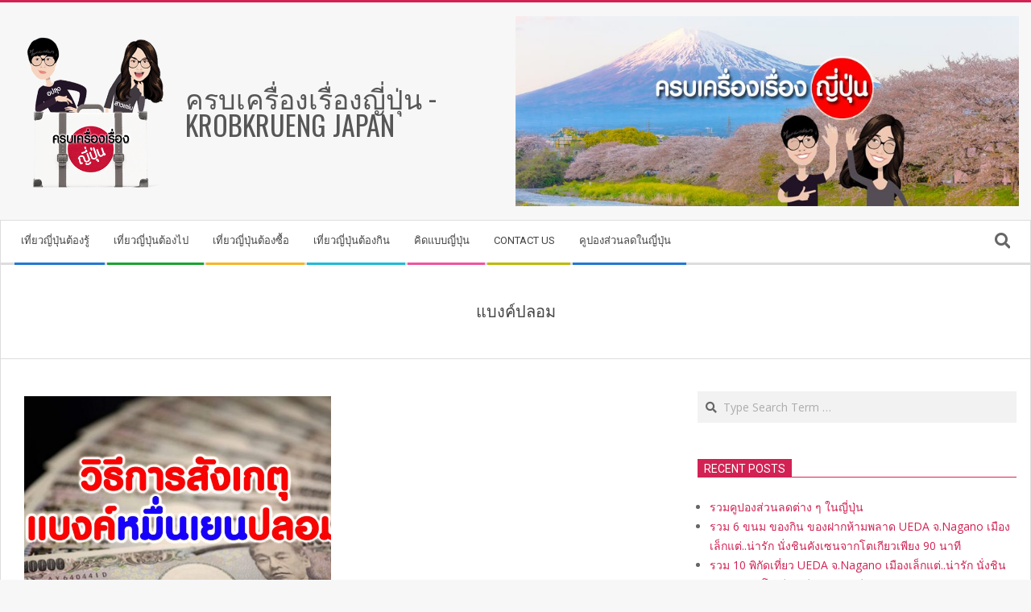

--- FILE ---
content_type: text/html; charset=UTF-8
request_url: http://www.krobkruengjapan.com/tag/%E0%B9%81%E0%B8%9A%E0%B8%87%E0%B8%84%E0%B9%8C%E0%B8%9B%E0%B8%A5%E0%B8%AD%E0%B8%A1/
body_size: 11662
content:
<!DOCTYPE html>
<html lang="en-US" class="no-js">

<head>
<meta charset="UTF-8" />
<meta name='robots' content='index, follow, max-video-preview:-1, max-snippet:-1, max-image-preview:large' />
<meta name="viewport" content="width=device-width, initial-scale=1" />
<meta name="generator" content="Magazine Hoot Premium 1.9.12" />

	<!-- This site is optimized with the Yoast SEO plugin v20.0 - https://yoast.com/wordpress/plugins/seo/ -->
	<title>แบงค์ปลอม Archives &bull; ครบเครื่องเรื่องญี่ปุ่น - Krobkrueng Japan</title>
	<link rel="canonical" href="http://www.krobkruengjapan.com/tag/แบงค์ปลอม/" />
	<meta property="og:locale" content="en_US" />
	<meta property="og:type" content="article" />
	<meta property="og:title" content="แบงค์ปลอม Archives &bull; ครบเครื่องเรื่องญี่ปุ่น - Krobkrueng Japan" />
	<meta property="og:url" content="http://www.krobkruengjapan.com/tag/แบงค์ปลอม/" />
	<meta property="og:site_name" content="ครบเครื่องเรื่องญี่ปุ่น - Krobkrueng Japan" />
	<meta name="twitter:card" content="summary_large_image" />
	<script type="application/ld+json" class="yoast-schema-graph">{"@context":"https://schema.org","@graph":[{"@type":"CollectionPage","@id":"http://www.krobkruengjapan.com/tag/%e0%b9%81%e0%b8%9a%e0%b8%87%e0%b8%84%e0%b9%8c%e0%b8%9b%e0%b8%a5%e0%b8%ad%e0%b8%a1/","url":"http://www.krobkruengjapan.com/tag/%e0%b9%81%e0%b8%9a%e0%b8%87%e0%b8%84%e0%b9%8c%e0%b8%9b%e0%b8%a5%e0%b8%ad%e0%b8%a1/","name":"แบงค์ปลอม Archives &bull; ครบเครื่องเรื่องญี่ปุ่น - Krobkrueng Japan","isPartOf":{"@id":"http://www.krobkruengjapan.com/#website"},"primaryImageOfPage":{"@id":"http://www.krobkruengjapan.com/tag/%e0%b9%81%e0%b8%9a%e0%b8%87%e0%b8%84%e0%b9%8c%e0%b8%9b%e0%b8%a5%e0%b8%ad%e0%b8%a1/#primaryimage"},"image":{"@id":"http://www.krobkruengjapan.com/tag/%e0%b9%81%e0%b8%9a%e0%b8%87%e0%b8%84%e0%b9%8c%e0%b8%9b%e0%b8%a5%e0%b8%ad%e0%b8%a1/#primaryimage"},"thumbnailUrl":"http://www.krobkruengjapan.com/wp-content/uploads/2018/08/News-headline.jpg","breadcrumb":{"@id":"http://www.krobkruengjapan.com/tag/%e0%b9%81%e0%b8%9a%e0%b8%87%e0%b8%84%e0%b9%8c%e0%b8%9b%e0%b8%a5%e0%b8%ad%e0%b8%a1/#breadcrumb"},"inLanguage":"en-US"},{"@type":"ImageObject","inLanguage":"en-US","@id":"http://www.krobkruengjapan.com/tag/%e0%b9%81%e0%b8%9a%e0%b8%87%e0%b8%84%e0%b9%8c%e0%b8%9b%e0%b8%a5%e0%b8%ad%e0%b8%a1/#primaryimage","url":"http://www.krobkruengjapan.com/wp-content/uploads/2018/08/News-headline.jpg","contentUrl":"http://www.krobkruengjapan.com/wp-content/uploads/2018/08/News-headline.jpg","width":1280,"height":720},{"@type":"BreadcrumbList","@id":"http://www.krobkruengjapan.com/tag/%e0%b9%81%e0%b8%9a%e0%b8%87%e0%b8%84%e0%b9%8c%e0%b8%9b%e0%b8%a5%e0%b8%ad%e0%b8%a1/#breadcrumb","itemListElement":[{"@type":"ListItem","position":1,"name":"Home","item":"http://www.krobkruengjapan.com/"},{"@type":"ListItem","position":2,"name":"แบงค์ปลอม"}]},{"@type":"WebSite","@id":"http://www.krobkruengjapan.com/#website","url":"http://www.krobkruengjapan.com/","name":"ครบเครื่องเรื่องญี่ปุ่น - Krobkrueng Japan","description":"","publisher":{"@id":"http://www.krobkruengjapan.com/#organization"},"potentialAction":[{"@type":"SearchAction","target":{"@type":"EntryPoint","urlTemplate":"http://www.krobkruengjapan.com/?s={search_term_string}"},"query-input":"required name=search_term_string"}],"inLanguage":"en-US"},{"@type":"Organization","@id":"http://www.krobkruengjapan.com/#organization","name":"KrobkruengJapan","url":"http://www.krobkruengjapan.com/","logo":{"@type":"ImageObject","inLanguage":"en-US","@id":"http://www.krobkruengjapan.com/#/schema/logo/image/","url":"http://www.krobkruengjapan.com/wp-content/uploads/2018/07/Logo.png","contentUrl":"http://www.krobkruengjapan.com/wp-content/uploads/2018/07/Logo.png","width":360,"height":360,"caption":"KrobkruengJapan"},"image":{"@id":"http://www.krobkruengjapan.com/#/schema/logo/image/"},"sameAs":["http://www.instagram.com/krobkruengjapan/","http://www.youtube.com/channel/UCi1HvGK8K9dpxoaIf8-Xr0g/videos","http://www.facebook.com/KrobkruengJAPAN/"]}]}</script>
	<!-- / Yoast SEO plugin. -->


<link rel='dns-prefetch' href='//fonts.googleapis.com' />
<link rel="alternate" type="application/rss+xml" title="ครบเครื่องเรื่องญี่ปุ่น - Krobkrueng Japan &raquo; Feed" href="http://www.krobkruengjapan.com/feed/" />
<link rel="alternate" type="application/rss+xml" title="ครบเครื่องเรื่องญี่ปุ่น - Krobkrueng Japan &raquo; Comments Feed" href="http://www.krobkruengjapan.com/comments/feed/" />
<link rel="alternate" type="application/rss+xml" title="ครบเครื่องเรื่องญี่ปุ่น - Krobkrueng Japan &raquo; แบงค์ปลอม Tag Feed" href="http://www.krobkruengjapan.com/tag/%e0%b9%81%e0%b8%9a%e0%b8%87%e0%b8%84%e0%b9%8c%e0%b8%9b%e0%b8%a5%e0%b8%ad%e0%b8%a1/feed/" />
<link rel="pingback" href="http://www.krobkruengjapan.com/xmlrpc.php" />
<link rel="profile" href="http://gmpg.org/xfn/11" />
<script>
window._wpemojiSettings = {"baseUrl":"https:\/\/s.w.org\/images\/core\/emoji\/14.0.0\/72x72\/","ext":".png","svgUrl":"https:\/\/s.w.org\/images\/core\/emoji\/14.0.0\/svg\/","svgExt":".svg","source":{"concatemoji":"http:\/\/www.krobkruengjapan.com\/wp-includes\/js\/wp-emoji-release.min.js?ver=6.2.6"}};
/*! This file is auto-generated */
!function(e,a,t){var n,r,o,i=a.createElement("canvas"),p=i.getContext&&i.getContext("2d");function s(e,t){p.clearRect(0,0,i.width,i.height),p.fillText(e,0,0);e=i.toDataURL();return p.clearRect(0,0,i.width,i.height),p.fillText(t,0,0),e===i.toDataURL()}function c(e){var t=a.createElement("script");t.src=e,t.defer=t.type="text/javascript",a.getElementsByTagName("head")[0].appendChild(t)}for(o=Array("flag","emoji"),t.supports={everything:!0,everythingExceptFlag:!0},r=0;r<o.length;r++)t.supports[o[r]]=function(e){if(p&&p.fillText)switch(p.textBaseline="top",p.font="600 32px Arial",e){case"flag":return s("\ud83c\udff3\ufe0f\u200d\u26a7\ufe0f","\ud83c\udff3\ufe0f\u200b\u26a7\ufe0f")?!1:!s("\ud83c\uddfa\ud83c\uddf3","\ud83c\uddfa\u200b\ud83c\uddf3")&&!s("\ud83c\udff4\udb40\udc67\udb40\udc62\udb40\udc65\udb40\udc6e\udb40\udc67\udb40\udc7f","\ud83c\udff4\u200b\udb40\udc67\u200b\udb40\udc62\u200b\udb40\udc65\u200b\udb40\udc6e\u200b\udb40\udc67\u200b\udb40\udc7f");case"emoji":return!s("\ud83e\udef1\ud83c\udffb\u200d\ud83e\udef2\ud83c\udfff","\ud83e\udef1\ud83c\udffb\u200b\ud83e\udef2\ud83c\udfff")}return!1}(o[r]),t.supports.everything=t.supports.everything&&t.supports[o[r]],"flag"!==o[r]&&(t.supports.everythingExceptFlag=t.supports.everythingExceptFlag&&t.supports[o[r]]);t.supports.everythingExceptFlag=t.supports.everythingExceptFlag&&!t.supports.flag,t.DOMReady=!1,t.readyCallback=function(){t.DOMReady=!0},t.supports.everything||(n=function(){t.readyCallback()},a.addEventListener?(a.addEventListener("DOMContentLoaded",n,!1),e.addEventListener("load",n,!1)):(e.attachEvent("onload",n),a.attachEvent("onreadystatechange",function(){"complete"===a.readyState&&t.readyCallback()})),(e=t.source||{}).concatemoji?c(e.concatemoji):e.wpemoji&&e.twemoji&&(c(e.twemoji),c(e.wpemoji)))}(window,document,window._wpemojiSettings);
</script>
<style>
img.wp-smiley,
img.emoji {
	display: inline !important;
	border: none !important;
	box-shadow: none !important;
	height: 1em !important;
	width: 1em !important;
	margin: 0 0.07em !important;
	vertical-align: -0.1em !important;
	background: none !important;
	padding: 0 !important;
}
</style>
	<link rel='stylesheet' id='wp-block-library-css' href='http://www.krobkruengjapan.com/wp-includes/css/dist/block-library/style.min.css?ver=6.2.6' media='all' />
<link rel='stylesheet' id='classic-theme-styles-css' href='http://www.krobkruengjapan.com/wp-includes/css/classic-themes.min.css?ver=6.2.6' media='all' />
<style id='global-styles-inline-css'>
body{--wp--preset--color--black: #000000;--wp--preset--color--cyan-bluish-gray: #abb8c3;--wp--preset--color--white: #ffffff;--wp--preset--color--pale-pink: #f78da7;--wp--preset--color--vivid-red: #cf2e2e;--wp--preset--color--luminous-vivid-orange: #ff6900;--wp--preset--color--luminous-vivid-amber: #fcb900;--wp--preset--color--light-green-cyan: #7bdcb5;--wp--preset--color--vivid-green-cyan: #00d084;--wp--preset--color--pale-cyan-blue: #8ed1fc;--wp--preset--color--vivid-cyan-blue: #0693e3;--wp--preset--color--vivid-purple: #9b51e0;--wp--preset--gradient--vivid-cyan-blue-to-vivid-purple: linear-gradient(135deg,rgba(6,147,227,1) 0%,rgb(155,81,224) 100%);--wp--preset--gradient--light-green-cyan-to-vivid-green-cyan: linear-gradient(135deg,rgb(122,220,180) 0%,rgb(0,208,130) 100%);--wp--preset--gradient--luminous-vivid-amber-to-luminous-vivid-orange: linear-gradient(135deg,rgba(252,185,0,1) 0%,rgba(255,105,0,1) 100%);--wp--preset--gradient--luminous-vivid-orange-to-vivid-red: linear-gradient(135deg,rgba(255,105,0,1) 0%,rgb(207,46,46) 100%);--wp--preset--gradient--very-light-gray-to-cyan-bluish-gray: linear-gradient(135deg,rgb(238,238,238) 0%,rgb(169,184,195) 100%);--wp--preset--gradient--cool-to-warm-spectrum: linear-gradient(135deg,rgb(74,234,220) 0%,rgb(151,120,209) 20%,rgb(207,42,186) 40%,rgb(238,44,130) 60%,rgb(251,105,98) 80%,rgb(254,248,76) 100%);--wp--preset--gradient--blush-light-purple: linear-gradient(135deg,rgb(255,206,236) 0%,rgb(152,150,240) 100%);--wp--preset--gradient--blush-bordeaux: linear-gradient(135deg,rgb(254,205,165) 0%,rgb(254,45,45) 50%,rgb(107,0,62) 100%);--wp--preset--gradient--luminous-dusk: linear-gradient(135deg,rgb(255,203,112) 0%,rgb(199,81,192) 50%,rgb(65,88,208) 100%);--wp--preset--gradient--pale-ocean: linear-gradient(135deg,rgb(255,245,203) 0%,rgb(182,227,212) 50%,rgb(51,167,181) 100%);--wp--preset--gradient--electric-grass: linear-gradient(135deg,rgb(202,248,128) 0%,rgb(113,206,126) 100%);--wp--preset--gradient--midnight: linear-gradient(135deg,rgb(2,3,129) 0%,rgb(40,116,252) 100%);--wp--preset--duotone--dark-grayscale: url('#wp-duotone-dark-grayscale');--wp--preset--duotone--grayscale: url('#wp-duotone-grayscale');--wp--preset--duotone--purple-yellow: url('#wp-duotone-purple-yellow');--wp--preset--duotone--blue-red: url('#wp-duotone-blue-red');--wp--preset--duotone--midnight: url('#wp-duotone-midnight');--wp--preset--duotone--magenta-yellow: url('#wp-duotone-magenta-yellow');--wp--preset--duotone--purple-green: url('#wp-duotone-purple-green');--wp--preset--duotone--blue-orange: url('#wp-duotone-blue-orange');--wp--preset--font-size--small: 13px;--wp--preset--font-size--medium: 20px;--wp--preset--font-size--large: 36px;--wp--preset--font-size--x-large: 42px;--wp--preset--spacing--20: 0.44rem;--wp--preset--spacing--30: 0.67rem;--wp--preset--spacing--40: 1rem;--wp--preset--spacing--50: 1.5rem;--wp--preset--spacing--60: 2.25rem;--wp--preset--spacing--70: 3.38rem;--wp--preset--spacing--80: 5.06rem;--wp--preset--shadow--natural: 6px 6px 9px rgba(0, 0, 0, 0.2);--wp--preset--shadow--deep: 12px 12px 50px rgba(0, 0, 0, 0.4);--wp--preset--shadow--sharp: 6px 6px 0px rgba(0, 0, 0, 0.2);--wp--preset--shadow--outlined: 6px 6px 0px -3px rgba(255, 255, 255, 1), 6px 6px rgba(0, 0, 0, 1);--wp--preset--shadow--crisp: 6px 6px 0px rgba(0, 0, 0, 1);}:where(.is-layout-flex){gap: 0.5em;}body .is-layout-flow > .alignleft{float: left;margin-inline-start: 0;margin-inline-end: 2em;}body .is-layout-flow > .alignright{float: right;margin-inline-start: 2em;margin-inline-end: 0;}body .is-layout-flow > .aligncenter{margin-left: auto !important;margin-right: auto !important;}body .is-layout-constrained > .alignleft{float: left;margin-inline-start: 0;margin-inline-end: 2em;}body .is-layout-constrained > .alignright{float: right;margin-inline-start: 2em;margin-inline-end: 0;}body .is-layout-constrained > .aligncenter{margin-left: auto !important;margin-right: auto !important;}body .is-layout-constrained > :where(:not(.alignleft):not(.alignright):not(.alignfull)){max-width: var(--wp--style--global--content-size);margin-left: auto !important;margin-right: auto !important;}body .is-layout-constrained > .alignwide{max-width: var(--wp--style--global--wide-size);}body .is-layout-flex{display: flex;}body .is-layout-flex{flex-wrap: wrap;align-items: center;}body .is-layout-flex > *{margin: 0;}:where(.wp-block-columns.is-layout-flex){gap: 2em;}.has-black-color{color: var(--wp--preset--color--black) !important;}.has-cyan-bluish-gray-color{color: var(--wp--preset--color--cyan-bluish-gray) !important;}.has-white-color{color: var(--wp--preset--color--white) !important;}.has-pale-pink-color{color: var(--wp--preset--color--pale-pink) !important;}.has-vivid-red-color{color: var(--wp--preset--color--vivid-red) !important;}.has-luminous-vivid-orange-color{color: var(--wp--preset--color--luminous-vivid-orange) !important;}.has-luminous-vivid-amber-color{color: var(--wp--preset--color--luminous-vivid-amber) !important;}.has-light-green-cyan-color{color: var(--wp--preset--color--light-green-cyan) !important;}.has-vivid-green-cyan-color{color: var(--wp--preset--color--vivid-green-cyan) !important;}.has-pale-cyan-blue-color{color: var(--wp--preset--color--pale-cyan-blue) !important;}.has-vivid-cyan-blue-color{color: var(--wp--preset--color--vivid-cyan-blue) !important;}.has-vivid-purple-color{color: var(--wp--preset--color--vivid-purple) !important;}.has-black-background-color{background-color: var(--wp--preset--color--black) !important;}.has-cyan-bluish-gray-background-color{background-color: var(--wp--preset--color--cyan-bluish-gray) !important;}.has-white-background-color{background-color: var(--wp--preset--color--white) !important;}.has-pale-pink-background-color{background-color: var(--wp--preset--color--pale-pink) !important;}.has-vivid-red-background-color{background-color: var(--wp--preset--color--vivid-red) !important;}.has-luminous-vivid-orange-background-color{background-color: var(--wp--preset--color--luminous-vivid-orange) !important;}.has-luminous-vivid-amber-background-color{background-color: var(--wp--preset--color--luminous-vivid-amber) !important;}.has-light-green-cyan-background-color{background-color: var(--wp--preset--color--light-green-cyan) !important;}.has-vivid-green-cyan-background-color{background-color: var(--wp--preset--color--vivid-green-cyan) !important;}.has-pale-cyan-blue-background-color{background-color: var(--wp--preset--color--pale-cyan-blue) !important;}.has-vivid-cyan-blue-background-color{background-color: var(--wp--preset--color--vivid-cyan-blue) !important;}.has-vivid-purple-background-color{background-color: var(--wp--preset--color--vivid-purple) !important;}.has-black-border-color{border-color: var(--wp--preset--color--black) !important;}.has-cyan-bluish-gray-border-color{border-color: var(--wp--preset--color--cyan-bluish-gray) !important;}.has-white-border-color{border-color: var(--wp--preset--color--white) !important;}.has-pale-pink-border-color{border-color: var(--wp--preset--color--pale-pink) !important;}.has-vivid-red-border-color{border-color: var(--wp--preset--color--vivid-red) !important;}.has-luminous-vivid-orange-border-color{border-color: var(--wp--preset--color--luminous-vivid-orange) !important;}.has-luminous-vivid-amber-border-color{border-color: var(--wp--preset--color--luminous-vivid-amber) !important;}.has-light-green-cyan-border-color{border-color: var(--wp--preset--color--light-green-cyan) !important;}.has-vivid-green-cyan-border-color{border-color: var(--wp--preset--color--vivid-green-cyan) !important;}.has-pale-cyan-blue-border-color{border-color: var(--wp--preset--color--pale-cyan-blue) !important;}.has-vivid-cyan-blue-border-color{border-color: var(--wp--preset--color--vivid-cyan-blue) !important;}.has-vivid-purple-border-color{border-color: var(--wp--preset--color--vivid-purple) !important;}.has-vivid-cyan-blue-to-vivid-purple-gradient-background{background: var(--wp--preset--gradient--vivid-cyan-blue-to-vivid-purple) !important;}.has-light-green-cyan-to-vivid-green-cyan-gradient-background{background: var(--wp--preset--gradient--light-green-cyan-to-vivid-green-cyan) !important;}.has-luminous-vivid-amber-to-luminous-vivid-orange-gradient-background{background: var(--wp--preset--gradient--luminous-vivid-amber-to-luminous-vivid-orange) !important;}.has-luminous-vivid-orange-to-vivid-red-gradient-background{background: var(--wp--preset--gradient--luminous-vivid-orange-to-vivid-red) !important;}.has-very-light-gray-to-cyan-bluish-gray-gradient-background{background: var(--wp--preset--gradient--very-light-gray-to-cyan-bluish-gray) !important;}.has-cool-to-warm-spectrum-gradient-background{background: var(--wp--preset--gradient--cool-to-warm-spectrum) !important;}.has-blush-light-purple-gradient-background{background: var(--wp--preset--gradient--blush-light-purple) !important;}.has-blush-bordeaux-gradient-background{background: var(--wp--preset--gradient--blush-bordeaux) !important;}.has-luminous-dusk-gradient-background{background: var(--wp--preset--gradient--luminous-dusk) !important;}.has-pale-ocean-gradient-background{background: var(--wp--preset--gradient--pale-ocean) !important;}.has-electric-grass-gradient-background{background: var(--wp--preset--gradient--electric-grass) !important;}.has-midnight-gradient-background{background: var(--wp--preset--gradient--midnight) !important;}.has-small-font-size{font-size: var(--wp--preset--font-size--small) !important;}.has-medium-font-size{font-size: var(--wp--preset--font-size--medium) !important;}.has-large-font-size{font-size: var(--wp--preset--font-size--large) !important;}.has-x-large-font-size{font-size: var(--wp--preset--font-size--x-large) !important;}
.wp-block-navigation a:where(:not(.wp-element-button)){color: inherit;}
:where(.wp-block-columns.is-layout-flex){gap: 2em;}
.wp-block-pullquote{font-size: 1.5em;line-height: 1.6;}
</style>
<link rel='stylesheet' id='hoot-google-fonts-css' href='//fonts.googleapis.com/css?family=Oswald%3A300%2C400%2C400i%2C500%2C600%2C700%2C700i%2C800%7COpen+Sans%3A300%2C400%2C400i%2C500%2C600%2C700%2C700i%2C800%7CRoboto%3A300%2C400%2C400i%2C500%2C600%2C700%2C700i%2C800&#038;subset=latin' media='all' />
<link rel='stylesheet' id='jquery-lightSlider-css' href='http://www.krobkruengjapan.com/wp-content/themes/magazine-hoot-premium/css/lightSlider.min.css?ver=1.1.0' media='all' />
<link rel='stylesheet' id='hybrid-gallery-css' href='http://www.krobkruengjapan.com/wp-content/themes/magazine-hoot-premium/hybrid/css/gallery.min.css?ver=4.0.0' media='all' />
<link rel='stylesheet' id='font-awesome-css' href='http://www.krobkruengjapan.com/wp-content/themes/magazine-hoot-premium/hybrid/extend/css/font-awesome.min.css?ver=5.0.10' media='all' />
<link rel='stylesheet' id='lightGallery-css' href='http://www.krobkruengjapan.com/wp-content/themes/magazine-hoot-premium/premium/css/lightGallery.min.css?ver=1.1.4' media='all' />
<link rel='stylesheet' id='hybridextend-style-css' href='http://www.krobkruengjapan.com/wp-content/themes/magazine-hoot-premium/style.min.css?ver=1.9.12' media='all' />
<style id='hybridextend-style-inline-css'>
.hgrid {max-width: 1380px;} a,.widget .view-all a:hover {color: #d22254;} a:hover {color: #a61b42;} .accent-typo,.cat-label {background: #d22254;color: #ffffff;} .cat-typo-23 {background: #2279d2;color: #ffffff;border-color: #2279d2;} .cat-typo-52 {background: #1aa331;color: #ffffff;border-color: #1aa331;} .cat-typo-1323 {background: #f7b528;color: #ffffff;border-color: #f7b528;} .cat-typo-20 {background: #21bad5;color: #ffffff;border-color: #21bad5;} .cat-typo-19 {background: #ee559d;color: #ffffff;border-color: #ee559d;} .cat-typo-22 {background: #bcba08;color: #ffffff;border-color: #bcba08;} .cat-typo-21 {background: #2279d2;color: #ffffff;border-color: #2279d2;} .invert-typo {color: #ffffff;background: #666666;} .enforce-typo {background: #ffffff;color: #666666;} input[type="submit"], #submit, .button {background: #d22254;color: #ffffff;} input[type="submit"]:hover, #submit:hover, .button:hover, input[type="submit"]:focus, #submit:focus, .button:focus {background: #9d193f;color: #ffffff;} body {background-color: #f7f7f7;border-color: #d22254;color: #666666;font-size: 16px;font-family: "Open Sans", sans-serif;} #topbar, #main.main, #header-supplementary,.sub-footer {background: #ffffff;} .site-logo-with-icon #site-title i {font-size: 50px;} .site-logo-mixed-image img {max-width: 200px;} .site-title-line b, .site-title-line em, .site-title-line strong {color: #d22254;} .menu-items > li.current-menu-item > a, .menu-items > li.current-menu-ancestor > a, .menu-items > li:hover > a,.sf-menu ul li:hover > a, .sf-menu ul li.current-menu-ancestor > a, .sf-menu ul li.current-menu-item > a {color: #d22254;} .menu-highlight > li:nth-of-type(1) {color: #2279d2;border-color: #2279d2;} .menu-highlight > li:nth-of-type(2) {color: #1aa331;border-color: #1aa331;} .menu-highlight > li:nth-of-type(3) {color: #f7b528;border-color: #f7b528;} .menu-highlight > li:nth-of-type(4) {color: #21bad5;border-color: #21bad5;} .menu-highlight > li:nth-of-type(5) {color: #ee559d;border-color: #ee559d;} .menu-highlight > li:nth-of-type(6) {color: #bcba08;border-color: #bcba08;} .menu-highlight > li:nth-of-type(7) {color: #2279d2;border-color: #2279d2;} .more-link {border-color: #d22254;color: #d22254;} .more-link a {background: #d22254;color: #ffffff;} .more-link a:hover {background: #9d193f;color: #ffffff;} .lSSlideOuter .lSPager.lSpg > li:hover a, .lSSlideOuter .lSPager.lSpg > li.active a {background-color: #d22254;} .frontpage-area.module-bg-accent {background-color: #d22254;} .widget-title > span.accent-typo {border-color: #d22254;} .content-block-style3 .content-block-icon {background: #ffffff;} .content-block-icon i {color: #d22254;} .icon-style-circle, .icon-style-square {border-color: #d22254;} .content-block-column .more-link a {color: #d22254;} .content-block-column .more-link a:hover {color: #ffffff;} #infinite-handle span,.lrm-form a.button, .lrm-form button, .lrm-form button[type=submit], .lrm-form #buddypress input[type=submit], .lrm-form input[type=submit] {background: #d22254;color: #ffffff;} .woocommerce nav.woocommerce-pagination ul li a:focus, .woocommerce nav.woocommerce-pagination ul li a:hover {color: #a61b42;} h1, h2, h3, h4, h5, h6, .title,.widget-title {color: #444444;font-size: 20px;font-family: "Roboto", sans-serif;font-style: normal;text-transform: none;font-weight: normal;} h1 {color: #444444;font-size: 24px;font-style: normal;text-transform: none;font-weight: normal;} h2 {color: #444444;font-size: 22px;font-style: normal;text-transform: none;font-weight: normal;} h4 {color: #444444;font-size: 18px;font-style: normal;text-transform: none;font-weight: normal;} h5 {color: #444444;font-size: 17px;font-style: normal;text-transform: none;font-weight: normal;} h6 {color: #444444;font-size: 16px;font-style: normal;text-transform: none;font-weight: normal;} .titlefont {font-family: "Roboto", sans-serif;} hr {color: #dddddd;} blockquote {border-color: #dddddd;color: #888888;font-size: 16px;} .enforce-body-font {font-family: "Open Sans", sans-serif;} .highlight-typo {background: #f7f7f7;} .table-striped tbody tr:nth-child(odd) td, .table-striped tbody tr:nth-child(odd) th {background: #f7f7f7;} .gallery, ul.wp-block-gallery {border-color: #dddddd;background: #f7f7f7;} .gallery .gallery-caption {color: #666666;} .wp-caption {background: #f7f7f7;} .wp-caption-text, .wp-block-image figcaption {border-color: #eeeeee;color: #666666;} .site-boxed #header-supplementary, .site-boxed #below-header, .site-boxed #main {border-color: #dddddd;} #topbar {color: #aaaaaa;background: #ffffff;} #topbar,#topbar-right {border-color: #eeeeee;} #topbar i.fa-search,#topbar .social-icons-icon i {color: #888888;font-size: 16px;} #header-primary,.menu-side-box {border-color: #dddddd;} #header-supplementary {border-color: #eeeeee;} #header.stuck {background: #f7f7f7;} #site-title {color: #565656;font-size: 34px;font-family: "Oswald", sans-serif;text-transform: uppercase;font-style: normal;font-weight: normal;} #site-description {color: #444444;font-size: 13px;font-family: "Open Sans", sans-serif;text-transform: uppercase;font-style: normal;font-weight: normal;} .site-title-body-font {font-family: "Open Sans", sans-serif;} .site-title-heading-font {font-family: "Roboto", sans-serif;} #header-aside.header-aside-menu,#header-supplementary {background: #ffffff;} .menu-items > li > a {color: #444444;font-size: 13px;font-family: "Roboto", sans-serif;text-transform: uppercase;font-style: normal;font-weight: normal;} .menu-items, .menu-items .menu-title {font-family: "Roboto", sans-serif;} .site-header .hybridextend-megamenu-icon {color: #444444;} .sf-menu ul li a,.mobilemenu-fixed .menu-toggle {color: #666666;font-size: 14px;font-style: normal;text-transform: none;font-weight: normal;} .sf-menu ul,.mobilemenu-fixed .menu-toggle {background: rgba(255,255,255,0.9);} .menu-toggle {color: #444444;font-size: 13px;font-family: "Roboto", sans-serif;text-transform: uppercase;font-style: normal;font-weight: normal;} .below-header {border-color: #dddddd;} #loop-meta.pageheader-bg-stretch, #loop-meta.pageheader-bg-both,#content #loop-meta.pageheader-bg-incontent, #content #loop-meta.pageheader-bg-both {background: #ffffff;} #loop-meta.loop-meta-wrap,#content #loop-meta.loop-meta-wrap {border-color: #dddddd;} .loop-title,#content .loop-title {color: #444444;font-size: 20px;font-family: "Roboto", sans-serif;font-style: normal;text-transform: none;font-weight: normal;} #content .loop-title {font-size: 18px;} .entry-content {border-color: #dddddd;} .entry-footer .entry-byline {border-color: #dddddd;color: #d22254;} .loop-nav {border-color: #dddddd;} #comments-number {font-size: 16px;color: #888888;} .comment li.comment {border-color: #dddddd;} .comment-by-author,.comment-meta-block, .comment-edit-link {color: #888888;} .comment.bypostauthor > article {background: #f7f7f7;} .comment.bypostauthor + #respond {background: #f7f7f7;} .comment-ping {border-color: #dddddd;} #reply-title {font-size: 16px;} .entry-grid-content .entry-title {font-size: 18px;} .archive-mosaic .entry-grid {border-color: #dddddd;} .archive-mosaic .entry-title {font-size: 16px;} .archive-mosaic .mosaic-sub {background: #f7f7f7;border-color: #dddddd;} .style-accent, .shortcode-button.style-accent, .style-accentlight {background: #d22254;color: #ffffff;} .shortcode-button.style-accent:hover {background: #b91e4a;color: #ffffff;} .style-highlight, .style-highlightlight {background: #f7f7f7;} .shortcode-toggle-head {background: #f7f7f7;border-color: #dddddd;} .shortcode-toggle-box {border-color: #dddddd;} #page-wrapper ul.shortcode-tabset-nav li {background: #f7f7f7;border-color: #dddddd;} #page-wrapper ul.shortcode-tabset-nav li.current {border-bottom-color: #ffffff;} .shortcode-tabset-box {border-color: #dddddd;} .hootslider-html-slide-content h1, .hootslider-html-slide-content h2, .hootslider-html-slide-content h3, .hootslider-html-slide-content h4, .hootslider-html-slide-content h5, .hootslider-html-slide-content h6 {font-size: 16px;} .hootslider-image-slide-caption h1, .hootslider-image-slide-caption h2, .hootslider-image-slide-caption h3, .hootslider-image-slide-caption h4, .hootslider-image-slide-caption h5, .hootslider-image-slide-caption h6 {font-size: 16px;} .lightSlideCarousel {border-color: #dddddd;} .hootslider-carousel-slide-content .more-link a {color: #d22254;} .frontpage-area.area-highlight {background: #f7f7f7;} .sidebar {color: #666666;font-size: 14px;font-style: normal;text-transform: none;font-weight: normal;} .sidebar .widget-title {font-size: 14px;font-family: "Roboto", sans-serif;text-transform: uppercase;font-style: normal;font-weight: normal;} .widget .view-all a {color: #888888;} .topborder-line:before, .bottomborder-line:after {border-color: #dddddd;} .topborder-shadow:before, .bottomborder-shadow:after {border-color: #dddddd;} .content-block-title,.posts-listunit-title {font-size: 17px;} .content-block-style2 .content-block.highlight-typo,.content-block-style3 .content-block {border-color: #dddddd;} .hoot-blogposts-title {border-color: #dddddd;} .vcard,.vcard-links,.vcard-link,.vcard-link:first-child {border-color: #dddddd;} .vcard-content h4, .vcard-content h1, .vcard-content h2, .vcard-content h3, .vcard-content h5, .vcard-content h6 {font-size: 16px;} .vcard-content cite {color: #444444;} .vcard-content > p:last-child > a:last-child {background: #d22254;color: #ffffff;} .number-block-content h4, .number-block-content h1, .number-block-content h2, .number-block-content h3, .number-block-content h5, .number-block-content h6 {font-size: 16px;} .woocommerce-tabs h1, .woocommerce-tabs h2, .woocommerce-tabs h3, .woocommerce-tabs h4, .woocommerce-tabs h5, .woocommerce-tabs h6,.single-product .upsells.products > h2, .single-product .related.products > h2, .singular-page.woocommerce-cart .cross-sells > h2, .singular-page.woocommerce-cart .cart_totals > h2 {color: #444444;font-size: 18px;font-style: normal;text-transform: none;font-weight: normal;} .woocommerce div.product .woocommerce-tabs ul.tabs:before, .woocommerce div.product .woocommerce-tabs ul.tabs li {border-color: #dddddd;} .hoot-jetpack-style .entry-content .sharedaddy {border-color: #dddddd;} .widget_mailpoet_form,.widget_newsletterwidget, .widget_newsletterwidgetminimal {background: #eeeeee;} .widget_mailpoet_form .widget-title,.widget_newsletterwidget .widget-title, .widget_newsletterwidgetminimal .widget-title {font-size: 20px;} .sub-footer {background: #ffffff;border-color: #dddddd;color: #666666;font-size: 14px;font-style: normal;text-transform: none;font-weight: normal;} .footer {background-color: #f7f7f7;color: #666666;font-size: 14px;font-style: normal;text-transform: none;font-weight: normal;} .footer h1, .footer h2, .footer h3, .footer h4, .footer h5, .footer h6, .footer .title {color: #444444;} .sub-footer .widget-title, .footer .widget-title {font-size: 14px;font-family: "Open Sans", sans-serif;text-transform: uppercase;font-weight: bold;font-style: normal;} .post-footer {background: #f7f7f7;color: #888888;} @media only screen and (max-width: 969px){#header-aside {border-color: #dddddd;} #menu-primary-items, #menu-secondary-items {border-color: #dddddd;} .menu-items,.mobilemenu-fixed .menu-items {background: rgba(255,255,255,0.9);} .menu-items > li > a {color: #666666;font-size: 14px;} }
</style>
<script src='http://www.krobkruengjapan.com/wp-includes/js/jquery/jquery.min.js?ver=3.6.4' id='jquery-core-js'></script>
<script src='http://www.krobkruengjapan.com/wp-includes/js/jquery/jquery-migrate.min.js?ver=3.4.0' id='jquery-migrate-js'></script>
<script src='http://www.krobkruengjapan.com/wp-content/themes/magazine-hoot-premium/js/modernizr.custom.min.js?ver=2.8.3' id='hoot-modernizr-js'></script>
<link rel="https://api.w.org/" href="http://www.krobkruengjapan.com/wp-json/" /><link rel="alternate" type="application/json" href="http://www.krobkruengjapan.com/wp-json/wp/v2/tags/299" /><link rel="EditURI" type="application/rsd+xml" title="RSD" href="http://www.krobkruengjapan.com/xmlrpc.php?rsd" />
<link rel="wlwmanifest" type="application/wlwmanifest+xml" href="http://www.krobkruengjapan.com/wp-includes/wlwmanifest.xml" />
<meta name="generator" content="WordPress 6.2.6" />
<link rel="icon" href="http://www.krobkruengjapan.com/wp-content/uploads/2018/06/KrobkruengJapan-FB-logo-150x150.png" sizes="32x32" />
<link rel="icon" href="http://www.krobkruengjapan.com/wp-content/uploads/2018/06/KrobkruengJapan-FB-logo-300x300.png" sizes="192x192" />
<link rel="apple-touch-icon" href="http://www.krobkruengjapan.com/wp-content/uploads/2018/06/KrobkruengJapan-FB-logo-300x300.png" />
<meta name="msapplication-TileImage" content="http://www.krobkruengjapan.com/wp-content/uploads/2018/06/KrobkruengJapan-FB-logo-300x300.png" />
</head>

<body class="wordpress ltr en en-us parent-theme y2026 m01 d31 h22 saturday logged-out wp-custom-logo plural archive taxonomy taxonomy-post_tag taxonomy-post_tag-299 post_tag-template-default maghoot" dir="ltr" itemscope="itemscope" itemtype="https://schema.org/Blog">

	<svg xmlns="http://www.w3.org/2000/svg" viewBox="0 0 0 0" width="0" height="0" focusable="false" role="none" style="visibility: hidden; position: absolute; left: -9999px; overflow: hidden;" ><defs><filter id="wp-duotone-dark-grayscale"><feColorMatrix color-interpolation-filters="sRGB" type="matrix" values=" .299 .587 .114 0 0 .299 .587 .114 0 0 .299 .587 .114 0 0 .299 .587 .114 0 0 " /><feComponentTransfer color-interpolation-filters="sRGB" ><feFuncR type="table" tableValues="0 0.49803921568627" /><feFuncG type="table" tableValues="0 0.49803921568627" /><feFuncB type="table" tableValues="0 0.49803921568627" /><feFuncA type="table" tableValues="1 1" /></feComponentTransfer><feComposite in2="SourceGraphic" operator="in" /></filter></defs></svg><svg xmlns="http://www.w3.org/2000/svg" viewBox="0 0 0 0" width="0" height="0" focusable="false" role="none" style="visibility: hidden; position: absolute; left: -9999px; overflow: hidden;" ><defs><filter id="wp-duotone-grayscale"><feColorMatrix color-interpolation-filters="sRGB" type="matrix" values=" .299 .587 .114 0 0 .299 .587 .114 0 0 .299 .587 .114 0 0 .299 .587 .114 0 0 " /><feComponentTransfer color-interpolation-filters="sRGB" ><feFuncR type="table" tableValues="0 1" /><feFuncG type="table" tableValues="0 1" /><feFuncB type="table" tableValues="0 1" /><feFuncA type="table" tableValues="1 1" /></feComponentTransfer><feComposite in2="SourceGraphic" operator="in" /></filter></defs></svg><svg xmlns="http://www.w3.org/2000/svg" viewBox="0 0 0 0" width="0" height="0" focusable="false" role="none" style="visibility: hidden; position: absolute; left: -9999px; overflow: hidden;" ><defs><filter id="wp-duotone-purple-yellow"><feColorMatrix color-interpolation-filters="sRGB" type="matrix" values=" .299 .587 .114 0 0 .299 .587 .114 0 0 .299 .587 .114 0 0 .299 .587 .114 0 0 " /><feComponentTransfer color-interpolation-filters="sRGB" ><feFuncR type="table" tableValues="0.54901960784314 0.98823529411765" /><feFuncG type="table" tableValues="0 1" /><feFuncB type="table" tableValues="0.71764705882353 0.25490196078431" /><feFuncA type="table" tableValues="1 1" /></feComponentTransfer><feComposite in2="SourceGraphic" operator="in" /></filter></defs></svg><svg xmlns="http://www.w3.org/2000/svg" viewBox="0 0 0 0" width="0" height="0" focusable="false" role="none" style="visibility: hidden; position: absolute; left: -9999px; overflow: hidden;" ><defs><filter id="wp-duotone-blue-red"><feColorMatrix color-interpolation-filters="sRGB" type="matrix" values=" .299 .587 .114 0 0 .299 .587 .114 0 0 .299 .587 .114 0 0 .299 .587 .114 0 0 " /><feComponentTransfer color-interpolation-filters="sRGB" ><feFuncR type="table" tableValues="0 1" /><feFuncG type="table" tableValues="0 0.27843137254902" /><feFuncB type="table" tableValues="0.5921568627451 0.27843137254902" /><feFuncA type="table" tableValues="1 1" /></feComponentTransfer><feComposite in2="SourceGraphic" operator="in" /></filter></defs></svg><svg xmlns="http://www.w3.org/2000/svg" viewBox="0 0 0 0" width="0" height="0" focusable="false" role="none" style="visibility: hidden; position: absolute; left: -9999px; overflow: hidden;" ><defs><filter id="wp-duotone-midnight"><feColorMatrix color-interpolation-filters="sRGB" type="matrix" values=" .299 .587 .114 0 0 .299 .587 .114 0 0 .299 .587 .114 0 0 .299 .587 .114 0 0 " /><feComponentTransfer color-interpolation-filters="sRGB" ><feFuncR type="table" tableValues="0 0" /><feFuncG type="table" tableValues="0 0.64705882352941" /><feFuncB type="table" tableValues="0 1" /><feFuncA type="table" tableValues="1 1" /></feComponentTransfer><feComposite in2="SourceGraphic" operator="in" /></filter></defs></svg><svg xmlns="http://www.w3.org/2000/svg" viewBox="0 0 0 0" width="0" height="0" focusable="false" role="none" style="visibility: hidden; position: absolute; left: -9999px; overflow: hidden;" ><defs><filter id="wp-duotone-magenta-yellow"><feColorMatrix color-interpolation-filters="sRGB" type="matrix" values=" .299 .587 .114 0 0 .299 .587 .114 0 0 .299 .587 .114 0 0 .299 .587 .114 0 0 " /><feComponentTransfer color-interpolation-filters="sRGB" ><feFuncR type="table" tableValues="0.78039215686275 1" /><feFuncG type="table" tableValues="0 0.94901960784314" /><feFuncB type="table" tableValues="0.35294117647059 0.47058823529412" /><feFuncA type="table" tableValues="1 1" /></feComponentTransfer><feComposite in2="SourceGraphic" operator="in" /></filter></defs></svg><svg xmlns="http://www.w3.org/2000/svg" viewBox="0 0 0 0" width="0" height="0" focusable="false" role="none" style="visibility: hidden; position: absolute; left: -9999px; overflow: hidden;" ><defs><filter id="wp-duotone-purple-green"><feColorMatrix color-interpolation-filters="sRGB" type="matrix" values=" .299 .587 .114 0 0 .299 .587 .114 0 0 .299 .587 .114 0 0 .299 .587 .114 0 0 " /><feComponentTransfer color-interpolation-filters="sRGB" ><feFuncR type="table" tableValues="0.65098039215686 0.40392156862745" /><feFuncG type="table" tableValues="0 1" /><feFuncB type="table" tableValues="0.44705882352941 0.4" /><feFuncA type="table" tableValues="1 1" /></feComponentTransfer><feComposite in2="SourceGraphic" operator="in" /></filter></defs></svg><svg xmlns="http://www.w3.org/2000/svg" viewBox="0 0 0 0" width="0" height="0" focusable="false" role="none" style="visibility: hidden; position: absolute; left: -9999px; overflow: hidden;" ><defs><filter id="wp-duotone-blue-orange"><feColorMatrix color-interpolation-filters="sRGB" type="matrix" values=" .299 .587 .114 0 0 .299 .587 .114 0 0 .299 .587 .114 0 0 .299 .587 .114 0 0 " /><feComponentTransfer color-interpolation-filters="sRGB" ><feFuncR type="table" tableValues="0.098039215686275 1" /><feFuncG type="table" tableValues="0 0.66274509803922" /><feFuncB type="table" tableValues="0.84705882352941 0.41960784313725" /><feFuncA type="table" tableValues="1 1" /></feComponentTransfer><feComposite in2="SourceGraphic" operator="in" /></filter></defs></svg>
	<a href="#main" class="screen-reader-text">Skip to content</a>

	
	<div id="page-wrapper" class=" hgrid site-boxed page-wrapper sitewrap-wide-right sidebarsN sidebars1 hoot-cf7-style hoot-mapp-style hoot-jetpack-style">

		
		<header id="header" class="site-header header-layout-primary-widget-area header-layout-secondary-bottom tablemenu" role="banner" itemscope="itemscope" itemtype="https://schema.org/WPHeader">

			
			<div id="header-primary" class=" header-part header-primary-widget-area">
				<div class="hgrid">
					<div class="table hgrid-span-12">
							<div id="branding" class="site-branding branding table-cell-mid">
		<div id="site-logo" class="site-logo-mixed">
			<div id="site-logo-mixed" class="site-logo-with-image"><div class="site-logo-mixed-image"><a href="http://www.krobkruengjapan.com/" class="custom-logo-link" rel="home"><img width="360" height="360" src="http://www.krobkruengjapan.com/wp-content/uploads/2018/06/KrobkruengJapan-FB-logo.png" class="custom-logo" alt="ครบเครื่องเรื่องญี่ปุ่น &#8211; Krobkrueng Japan" decoding="async" srcset="http://www.krobkruengjapan.com/wp-content/uploads/2018/06/KrobkruengJapan-FB-logo.png 360w, http://www.krobkruengjapan.com/wp-content/uploads/2018/06/KrobkruengJapan-FB-logo-150x150.png 150w, http://www.krobkruengjapan.com/wp-content/uploads/2018/06/KrobkruengJapan-FB-logo-300x300.png 300w" sizes="(max-width: 360px) 100vw, 360px" /></a></div><div class="site-logo-mixed-text"><div id="site-title" class="site-title" itemprop="headline"><a href="http://www.krobkruengjapan.com" rel="home" itemprop="url"><span class="blogname">ครบเครื่องเรื่องญี่ปุ่น - Krobkrueng Japan</span></a></div></div><!--site-logo-mixed-text--></div><!--logotext-->		</div>
	</div><!-- #branding -->
	<div id="header-aside" class=" header-aside table-cell-mid  header-aside-widget-area">	<div class="header-sidebar  inline-nav hgrid-stretch">
				<aside id="sidebar-header-sidebar" class="sidebar sidebar-header-sidebar" role="complementary" itemscope="itemscope" itemtype="https://schema.org/WPSideBar">
			<section id="media_image-3" class="widget widget_media_image"><img width="820" height="310" src="http://www.krobkruengjapan.com/wp-content/uploads/2019/08/26231650_1353671644772900_900444771837026640_n.jpg" class="image wp-image-3844  attachment-full size-full" alt="" decoding="async" loading="lazy" style="max-width: 100%; height: auto;" srcset="http://www.krobkruengjapan.com/wp-content/uploads/2019/08/26231650_1353671644772900_900444771837026640_n.jpg 820w, http://www.krobkruengjapan.com/wp-content/uploads/2019/08/26231650_1353671644772900_900444771837026640_n-300x113.jpg 300w, http://www.krobkruengjapan.com/wp-content/uploads/2019/08/26231650_1353671644772900_900444771837026640_n-768x290.jpg 768w, http://www.krobkruengjapan.com/wp-content/uploads/2019/08/26231650_1353671644772900_900444771837026640_n-465x176.jpg 465w, http://www.krobkruengjapan.com/wp-content/uploads/2019/08/26231650_1353671644772900_900444771837026640_n-695x263.jpg 695w" sizes="(max-width: 820px) 100vw, 820px" /></section>		</aside>
			</div>
	</div>					</div>
				</div>
			</div>

					<div id="header-supplementary" class=" header-part header-supplementary-bottom header-supplementary-center  menu-side">
			<div class="hgrid">
				<div class="hgrid-span-12">
					<div class="navarea-table  table"><div class="menu-nav-box  table-cell-mid">	<div class="screen-reader-text">Secondary Navigation Menu</div>
	<nav id="menu-secondary" class="menu menu-secondary nav-menu mobilemenu-fixed mobilesubmenu-click scrollpointscontainer" role="navigation" itemscope="itemscope" itemtype="https://schema.org/SiteNavigationElement">
		<a class="menu-toggle" href="#"><span class="menu-toggle-text">Menu</span><i class="fas fa-bars"></i></a>

		<ul id="menu-secondary-items" class="menu-items sf-menu menu menu-highlight"><li id="menu-item-183" class="menu-item menu-item-type-taxonomy menu-item-object-category menu-item-183"><a href="http://www.krobkruengjapan.com/category/%e0%b9%80%e0%b8%97%e0%b8%b5%e0%b9%88%e0%b8%a2%e0%b8%a7%e0%b8%8d%e0%b8%b5%e0%b9%88%e0%b8%9b%e0%b8%b8%e0%b9%88%e0%b8%99%e0%b8%95%e0%b9%89%e0%b8%ad%e0%b8%87%e0%b8%a3%e0%b8%b9%e0%b9%89/"><span class="menu-title">เที่ยวญี่ปุ่นต้องรู้</span></a></li>
<li id="menu-item-184" class="menu-item menu-item-type-taxonomy menu-item-object-category menu-item-184"><a href="http://www.krobkruengjapan.com/category/%e0%b9%80%e0%b8%97%e0%b8%b5%e0%b9%88%e0%b8%a2%e0%b8%a7%e0%b8%8d%e0%b8%b5%e0%b9%88%e0%b8%9b%e0%b8%b8%e0%b9%88%e0%b8%99%e0%b8%95%e0%b9%89%e0%b8%ad%e0%b8%87%e0%b9%84%e0%b8%9b/"><span class="menu-title">เที่ยวญี่ปุ่นต้องไป</span></a></li>
<li id="menu-item-182" class="menu-item menu-item-type-taxonomy menu-item-object-category menu-item-182"><a href="http://www.krobkruengjapan.com/category/%e0%b9%80%e0%b8%97%e0%b8%b5%e0%b9%88%e0%b8%a2%e0%b8%a7%e0%b8%8d%e0%b8%b5%e0%b9%88%e0%b8%9b%e0%b8%b8%e0%b9%88%e0%b8%99%e0%b8%95%e0%b9%89%e0%b8%ad%e0%b8%87%e0%b8%8b%e0%b8%b7%e0%b9%89%e0%b8%ad/"><span class="menu-title">เที่ยวญี่ปุ่นต้องซื้อ</span></a></li>
<li id="menu-item-181" class="menu-item menu-item-type-taxonomy menu-item-object-category menu-item-181"><a href="http://www.krobkruengjapan.com/category/%e0%b9%80%e0%b8%97%e0%b8%b5%e0%b9%88%e0%b8%a2%e0%b8%a7%e0%b8%8d%e0%b8%b5%e0%b9%88%e0%b8%9b%e0%b8%b8%e0%b9%88%e0%b8%99%e0%b8%95%e0%b9%89%e0%b8%ad%e0%b8%87%e0%b8%81%e0%b8%b4%e0%b8%99/"><span class="menu-title">เที่ยวญี่ปุ่นต้องกิน</span></a></li>
<li id="menu-item-180" class="menu-item menu-item-type-taxonomy menu-item-object-category menu-item-180"><a href="http://www.krobkruengjapan.com/category/%e0%b8%84%e0%b8%b4%e0%b8%94%e0%b9%81%e0%b8%9a%e0%b8%9a%e0%b8%8d%e0%b8%b5%e0%b9%88%e0%b8%9b%e0%b8%b8%e0%b9%88%e0%b8%99/"><span class="menu-title">คิดแบบญี่ปุ่น</span></a></li>
<li id="menu-item-371" class="menu-item menu-item-type-post_type menu-item-object-page menu-item-371"><a href="http://www.krobkruengjapan.com/contact-us/"><span class="menu-title">CONTACT US</span></a></li>
<li id="menu-item-7629" class="menu-item menu-item-type-taxonomy menu-item-object-category menu-item-7629"><a href="http://www.krobkruengjapan.com/category/%e0%b8%84%e0%b8%b9%e0%b8%9b%e0%b8%ad%e0%b8%87%e0%b8%aa%e0%b9%88%e0%b8%a7%e0%b8%99%e0%b8%a5%e0%b8%94%e0%b9%83%e0%b8%99%e0%b8%8d%e0%b8%b5%e0%b9%88%e0%b8%9b%e0%b8%b8%e0%b9%88%e0%b8%99/"><span class="menu-title">คูปองส่วนลดในญี่ปุ่น</span></a></li>
</ul>
	</nav><!-- #menu-secondary -->
	</div><div class="menu-side-box  table-cell-mid inline-nav social-icons-invert"><section id="search-5" class="widget widget_search"><div class="searchbody"><form method="get" class="searchform" action="http://www.krobkruengjapan.com/" ><label class="screen-reader-text">Search</label><i class="fas fa-search"></i><input type="text" class="searchtext" name="s" placeholder="Type Search Term &hellip;" value="" /><input type="submit" class="submit" name="submit" value="Search" /><span class="js-search-placeholder"></span></form></div><!-- /searchbody --></section></div></div>				</div>
			</div>
		</div>
		
		</header><!-- #header -->

		
		<div id="main" class=" main">
			

		<div id="loop-meta" class=" loop-meta-wrap pageheader-bg-stretch">
			<div class="hgrid">

				<div class=" loop-meta archive-header  hgrid-span-12" itemscope="itemscope" itemtype="https://schema.org/WebPageElement">

					
					<h1 class=" loop-title entry-title archive-title" itemprop="headline">แบงค์ปลอม</h1>

					
				</div><!-- .loop-meta -->

			</div>
		</div>

	
<div class="hgrid main-content-grid">

	
	<main id="content" class="content  hgrid-span-8 has-sidebar layout-wide-right " role="main">

		
			<div id="content-wrap">

				
<article id="post-1777" class="entry author-admin post-1777 post type-post status-publish format-standard has-post-thumbnail category-22 tag-counterfeit-bank-note tag-fake-bank-note tag-japanese-bank-note tag-shopping-in-japan tag-travel-in-japan tag-26 tag-300 tag-31 tag-32 tag-27 tag-50 tag-49 tag-296 tag-299 tag-295 tag-297 tag-298  archive-block archive-block2 hcolumn-1-2" itemscope="itemscope" itemtype="https://schema.org/BlogPosting" itemprop="blogPost">

	<div class="entry-grid hgrid">

		<div itemprop="image" itemscope itemtype="https://schema.org/ImageObject" class="entry-featured-img-wrap"><meta itemprop="url" content="http://www.krobkruengjapan.com/wp-content/uploads/2018/08/News-headline-690x500.jpg"><meta itemprop="width" content="690"><meta itemprop="height" content="500"><a href="http://www.krobkruengjapan.com/fakebanknotejapan/" class="entry-featured-img-link"><img width="690" height="500" src="http://www.krobkruengjapan.com/wp-content/uploads/2018/08/News-headline-690x500.jpg" class="attachment-hoot-large-thumb  entry-content-featured-img entry-grid-featured-img wp-post-image" alt="" decoding="async" itemscope="" itemprop="image" /></a></div>
		<div class="entry-grid-content">

			<header class="entry-header">
				<h2 class="entry-title" itemprop="headline"><a href="http://www.krobkruengjapan.com/fakebanknotejapan/" rel="bookmark" itemprop="url">วิธีการสังเกตแบงค์หมื่นเยนปลอม</a></h2>			</header><!-- .entry-header -->

			
			<div class="screen-reader-text" itemprop="datePublished" itemtype="https://schema.org/Date">2018-09-14</div>
			<div class="entry-byline"> <div class="entry-byline-block entry-byline-author"> <span class="entry-byline-label">By:</span> <span class="entry-author" itemprop="author" itemscope="itemscope" itemtype="https://schema.org/Person"><a href="http://www.krobkruengjapan.com/author/admin/" title="Posts by admin" rel="author" class="url fn n" itemprop="url"><span itemprop="name">admin</span></a></span> </div> <div class="entry-byline-block entry-byline-date"> <span class="entry-byline-label">On:</span> <time class="entry-published updated" datetime="2018-09-14T07:59:24+00:00" itemprop="datePublished" title="Friday, September 14, 2018, 7:59 am">September 14, 2018</time> </div> <div class="entry-byline-block entry-byline-cats"> <span class="entry-byline-label">In:</span> <a href="http://www.krobkruengjapan.com/category/%e0%b9%80%e0%b8%97%e0%b8%b5%e0%b9%88%e0%b8%a2%e0%b8%a7%e0%b8%8d%e0%b8%b5%e0%b9%88%e0%b8%9b%e0%b8%b8%e0%b9%88%e0%b8%99%e0%b8%95%e0%b9%89%e0%b8%ad%e0%b8%87%e0%b8%a3%e0%b8%b9%e0%b9%89/" rel="category tag">เที่ยวญี่ปุ่นต้องรู้</a> </div><span class="entry-publisher" itemprop="publisher" itemscope="itemscope" itemtype="https://schema.org/Organization"><meta itemprop="name" content="ครบเครื่องเรื่องญี่ปุ่น - Krobkrueng Japan"><span itemprop="logo" itemscope itemtype="https://schema.org/ImageObject"><meta itemprop="url" content="http://www.krobkruengjapan.com/wp-content/uploads/2018/06/KrobkruengJapan-FB-logo.png"><meta itemprop="width" content="360"><meta itemprop="height" content="360"></span></span></div><!-- .entry-byline -->
			
		</div><!-- .entry-grid-content -->

	</div><!-- .entry-grid -->

</article><!-- .entry -->
			</div><!-- #content-wrap -->

			<div class="clearfix"></div>
	</main><!-- #content -->

	
	
	<aside id="sidebar-primary" class="sidebar sidebar-primary hgrid-span-4 layout-wide-right " role="complementary" itemscope="itemscope" itemtype="https://schema.org/WPSideBar">

		<section id="search-2" class="widget widget_search"><div class="searchbody"><form method="get" class="searchform" action="http://www.krobkruengjapan.com/" ><label class="screen-reader-text">Search</label><i class="fas fa-search"></i><input type="text" class="searchtext" name="s" placeholder="Type Search Term &hellip;" value="" /><input type="submit" class="submit" name="submit" value="Search" /><span class="js-search-placeholder"></span></form></div><!-- /searchbody --></section>
		<section id="recent-posts-2" class="widget widget_recent_entries">
		<h3 class="widget-title"><span class="accent-typo">Recent Posts</span></h3>
		<ul>
											<li>
					<a href="http://www.krobkruengjapan.com/all-discount-coupon-japan/">รวมคูปองส่วนลดต่าง ๆ ในญี่ปุ่น</a>
									</li>
											<li>
					<a href="http://www.krobkruengjapan.com/6-items-from-ueda/">รวม 6 ขนม ของกิน ของฝากห้ามพลาด UEDA จ.Nagano เมืองเล็กแต่..น่ารัก นั่งชินคังเซนจากโตเกียวเพียง 90 นาที</a>
									</li>
											<li>
					<a href="http://www.krobkruengjapan.com/10-place-ueda-nagano/">รวม 10 พิกัดเที่ยว UEDA จ.Nagano เมืองเล็กแต่..น่ารัก นั่งชินคังเซนจากโตเกียวเพียง 90 นาที</a>
									</li>
											<li>
					<a href="http://www.krobkruengjapan.com/japan-wi-fi-auto-connect/">ต้องรู้!!! ก่อนไปเที่ยวญี่ปุ่น แอพลิเคชั่นดี ๆ ที่สายโซเชียลต้องมี Japan Wi-Fi auto-connect</a>
									</li>
											<li>
					<a href="http://www.krobkruengjapan.com/seibu-pass-in-saitama/">แจกพิกัด เที่ยวไซตามะ กับ 4 Pass รถไฟสุดคุ้ม</a>
									</li>
					</ul>

		</section><section id="categories-3" class="widget widget_categories"><h3 class="widget-title"><span class="accent-typo">Categories</span></h3>
			<ul>
					<li class="cat-item cat-item-23"><a href="http://www.krobkruengjapan.com/category/%e0%b8%82%e0%b9%88%e0%b8%b2%e0%b8%a7%e0%b8%a3%e0%b9%89%e0%b8%ad%e0%b8%99%e0%b9%83%e0%b8%99%e0%b8%8d%e0%b8%b5%e0%b9%88%e0%b8%9b%e0%b8%b8%e0%b9%88%e0%b8%99/">ข่าวร้อนในญี่ปุ่น</a>
</li>
	<li class="cat-item cat-item-52"><a href="http://www.krobkruengjapan.com/category/%e0%b8%84%e0%b8%b4%e0%b8%94%e0%b9%81%e0%b8%9a%e0%b8%9a%e0%b8%8d%e0%b8%b5%e0%b9%88%e0%b8%9b%e0%b8%b8%e0%b9%88%e0%b8%99/">คิดแบบญี่ปุ่น</a>
</li>
	<li class="cat-item cat-item-1323"><a href="http://www.krobkruengjapan.com/category/%e0%b8%84%e0%b8%b9%e0%b8%9b%e0%b8%ad%e0%b8%87%e0%b8%aa%e0%b9%88%e0%b8%a7%e0%b8%99%e0%b8%a5%e0%b8%94%e0%b9%83%e0%b8%99%e0%b8%8d%e0%b8%b5%e0%b9%88%e0%b8%9b%e0%b8%b8%e0%b9%88%e0%b8%99/">คูปองส่วนลดในญี่ปุ่น</a>
</li>
	<li class="cat-item cat-item-20"><a href="http://www.krobkruengjapan.com/category/%e0%b9%80%e0%b8%97%e0%b8%b5%e0%b9%88%e0%b8%a2%e0%b8%a7%e0%b8%8d%e0%b8%b5%e0%b9%88%e0%b8%9b%e0%b8%b8%e0%b9%88%e0%b8%99%e0%b8%95%e0%b9%89%e0%b8%ad%e0%b8%87%e0%b8%81%e0%b8%b4%e0%b8%99/">เที่ยวญี่ปุ่นต้องกิน</a>
</li>
	<li class="cat-item cat-item-19"><a href="http://www.krobkruengjapan.com/category/%e0%b9%80%e0%b8%97%e0%b8%b5%e0%b9%88%e0%b8%a2%e0%b8%a7%e0%b8%8d%e0%b8%b5%e0%b9%88%e0%b8%9b%e0%b8%b8%e0%b9%88%e0%b8%99%e0%b8%95%e0%b9%89%e0%b8%ad%e0%b8%87%e0%b8%8b%e0%b8%b7%e0%b9%89%e0%b8%ad/">เที่ยวญี่ปุ่นต้องซื้อ</a>
</li>
	<li class="cat-item cat-item-22"><a href="http://www.krobkruengjapan.com/category/%e0%b9%80%e0%b8%97%e0%b8%b5%e0%b9%88%e0%b8%a2%e0%b8%a7%e0%b8%8d%e0%b8%b5%e0%b9%88%e0%b8%9b%e0%b8%b8%e0%b9%88%e0%b8%99%e0%b8%95%e0%b9%89%e0%b8%ad%e0%b8%87%e0%b8%a3%e0%b8%b9%e0%b9%89/">เที่ยวญี่ปุ่นต้องรู้</a>
</li>
	<li class="cat-item cat-item-21"><a href="http://www.krobkruengjapan.com/category/%e0%b9%80%e0%b8%97%e0%b8%b5%e0%b9%88%e0%b8%a2%e0%b8%a7%e0%b8%8d%e0%b8%b5%e0%b9%88%e0%b8%9b%e0%b8%b8%e0%b9%88%e0%b8%99%e0%b8%95%e0%b9%89%e0%b8%ad%e0%b8%87%e0%b9%84%e0%b8%9b/">เที่ยวญี่ปุ่นต้องไป</a>
</li>
			</ul>

			</section><section id="media_image-2" class="widget widget_media_image"><h3 class="widget-title"><span class="accent-typo">ครบเครื่องเรื่องญี่ปุ่น Facebook</span></h3><a href="https://www.facebook.com/KrobkruengJAPAN/"><img width="820" height="310" src="http://www.krobkruengjapan.com/wp-content/uploads/2018/06/KK-JP-Header-1.jpg" class="image wp-image-169  attachment-full size-full" alt="" decoding="async" loading="lazy" style="max-width: 100%; height: auto;" srcset="http://www.krobkruengjapan.com/wp-content/uploads/2018/06/KK-JP-Header-1.jpg 820w, http://www.krobkruengjapan.com/wp-content/uploads/2018/06/KK-JP-Header-1-300x113.jpg 300w, http://www.krobkruengjapan.com/wp-content/uploads/2018/06/KK-JP-Header-1-768x290.jpg 768w, http://www.krobkruengjapan.com/wp-content/uploads/2018/06/KK-JP-Header-1-465x176.jpg 465w, http://www.krobkruengjapan.com/wp-content/uploads/2018/06/KK-JP-Header-1-695x263.jpg 695w" sizes="(max-width: 820px) 100vw, 820px" /></a></section>
	</aside><!-- #sidebar-primary -->

	

</div><!-- .hgrid -->

		</div><!-- #main -->

		
		
<footer id="footer" class="site-footer  footer hgrid-stretch footer-highlight-typo " role="contentinfo" itemscope="itemscope" itemtype="https://schema.org/WPFooter">
	<div class="hgrid">
					<div class="hgrid-span-3 footer-column">
				<section id="hoot-social-icons-widget-2" class="widget widget_hoot-social-icons-widget">
<div class="social-icons-widget social-icons-large"><h3 class="widget-title"><span class="accent-typo">Follow us</span></h3><a href="https://www.facebook.com/KrobkruengJAPAN/" class=" social-icons-icon  fa-facebook-block" target="_blank">
					<i class="fa-facebook-f fab"></i>
				</a><a href="https://www.youtube.com/channel/UCi1HvGK8K9dpxoaIf8-Xr0g/videos" class=" social-icons-icon  fa-youtube-block" target="_blank">
					<i class="fa-youtube fab"></i>
				</a><a href="https://www.instagram.com/krobkruengjapan/" class=" social-icons-icon  fa-instagram-block" target="_blank">
					<i class="fa-instagram fab"></i>
				</a><a href="https://twitter.com/Krobkruengjapan" class=" social-icons-icon  fa-twitter-block" target="_blank">
					<i class="fa-twitter fab"></i>
				</a></div></section>			</div>
					<div class="hgrid-span-3 footer-column">
							</div>
					<div class="hgrid-span-3 footer-column">
							</div>
					<div class="hgrid-span-3 footer-column">
							</div>
			</div>
</footer><!-- #footer -->


			<div id="post-footer" class="post-footer  hgrid-stretch footer-highlight-typo linkstyle">
		<div class="hgrid">
			<div class="hgrid-span-12">
				<p class="credit small">
					 Designed using <a class="theme-link" href="https://wphoot.com/themes/magazine-hoot/" title="Magazine Hoot Premium WordPress Theme">Magazine Hoot Premium</a>. Powered by <a class="wp-link" href="https://wordpress.org">WordPress</a>.				</p><!-- .credit -->
			</div>
		</div>
	</div>

	</div><!-- #page-wrapper -->

	<script src='http://www.krobkruengjapan.com/wp-includes/js/hoverIntent.min.js?ver=1.10.2' id='hoverIntent-js'></script>
<script src='http://www.krobkruengjapan.com/wp-content/themes/magazine-hoot-premium/js/jquery.superfish.min.js?ver=1.7.5' id='jquery-superfish-js'></script>
<script src='http://www.krobkruengjapan.com/wp-content/themes/magazine-hoot-premium/js/jquery.lightSlider.min.js?ver=1.1.1' id='jquery-lightSlider-js'></script>
<script src='http://www.krobkruengjapan.com/wp-content/themes/magazine-hoot-premium/js/jquery.fitvids.min.js?ver=1.1' id='jquery-fitvids-js'></script>
<script src='http://www.krobkruengjapan.com/wp-content/themes/magazine-hoot-premium/js/jquery.parallax.min.js?ver=1.4.2' id='jquery-parallax-js'></script>
<script id='hoot-theme-js-extra'>
var hootData = {"lightbox":"enable","lightGallery":"enable","isotope":"enable"};
</script>
<script src='http://www.krobkruengjapan.com/wp-content/themes/magazine-hoot-premium/js/hoot.theme.min.js?ver=1.9.12' id='hoot-theme-js'></script>
<script src='http://www.krobkruengjapan.com/wp-content/themes/magazine-hoot-premium/premium/js/lightGallery.min.js?ver=1.1.4' id='lightGallery-js'></script>
<script src='http://www.krobkruengjapan.com/wp-content/themes/magazine-hoot-premium/premium/js/jquery.circliful.min.js?ver=20160309' id='jquery.circliful-js'></script>
<script src='http://www.krobkruengjapan.com/wp-content/themes/magazine-hoot-premium/premium/hybrid/extend/js/jquery.waypoints.min.js?ver=4.0.1' id='waypoints-js'></script>
<script src='http://www.krobkruengjapan.com/wp-content/themes/magazine-hoot-premium/premium/hybrid/extend/js/sticky.min.js?ver=4.0.1' id='waypoints-sticky-js'></script>
<script id='hybridextend-scrollpoints-js-extra'>
var hybridExtendData = {"customScrollerPadding":"120"};
</script>
<script src='http://www.krobkruengjapan.com/wp-content/themes/magazine-hoot-premium/premium/hybrid/extend/js/scrollpoints.min.js?ver=2.2.7' id='hybridextend-scrollpoints-js'></script>
<script src='http://www.krobkruengjapan.com/wp-content/themes/magazine-hoot-premium/premium/hybrid/extend/js/scroller.min.js?ver=2.2.7' id='hybridextend-scroller-js'></script>
<script src='http://www.krobkruengjapan.com/wp-content/themes/magazine-hoot-premium/premium/js/hoot.theme.premium.min.js?ver=1.9.12' id='hoot-theme-premium-js'></script>

</body>
</html>